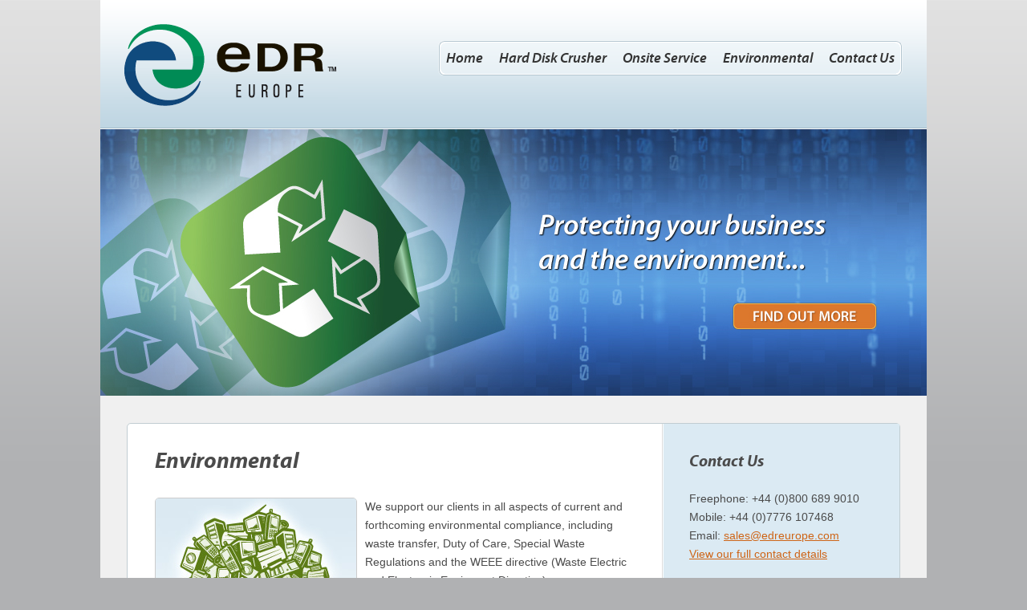

--- FILE ---
content_type: text/html; charset=UTF-8
request_url: https://www.edreurope.co.uk/eco-friendly-harddrive-shredding/
body_size: 2731
content:
<!DOCTYPE html PUBLIC "-//W3C//DTD XHTML 1.0 Strict//EN" "http://www.w3.org/TR/xhtml1/DTD/xhtml1-strict.dtd">
<html xmlns="http://www.w3.org/1999/xhtml" xml:lang="en">
<head>
<title>EDR Europe | Eco Friendly Data Disposal Service - Hard Drive Shredding</title>
<meta http-equiv="content-type" content="text/html; charset=utf-8" />
<meta name="keywords" content="Waste, electric, electronic, equipment, directive, HDD, disposal" />
<meta name="description" content=" eDR Solutions Hard Disk Crusher environmental WEEE disposal" />
<link rel="stylesheet" type="text/css" media="screen" href="../style.css" />
<script type="text/javascript" src="../js/jquery-1.2.6.min.js"></script>
<script type="text/javascript" src="../js/jquery.cycle.min.js"></script>
<script type="text/javascript" src="../js/slideshow.js"></script>
<script type="text/javascript" src="../js/scripts.js"></script>
<script type="text/javascript">

  var _gaq = _gaq || [];
  _gaq.push(['_setAccount', 'UA-2381310-18']);
  _gaq.push(['_trackPageview']);

  (function() {
    var ga = document.createElement('script'); ga.type = 'text/javascript'; ga.async = true;
    ga.src = ('https:' == document.location.protocol ? 'https://ssl' : 'http://www') + '.google-analytics.com/ga.js';
    var s = document.getElementsByTagName('script')[0]; s.parentNode.insertBefore(ga, s);
  })();

</script></head>
<body id="environmental">
<div class="wrapper">
  <div class="wrapper">
  <div class="header">
    <h1 class="imgr">EDR Europe</h1>
    <ul>
      <li id="home"><a href="../">Home</a></li>
      <li id="hdc"><a href="../hard-drive-shredding/">Hard Disk Crusher</a></li>
      <li id="oss"><a href="../onsite-hard-disk-destruction-service/">Onsite Service</a></li>
      <li id="env"><a href="../eco-friendly-harddrive-shredding/">Environmental</a></li>
      <li id="contactus"><a href="../secure-hard-disk-disposal-contact/">Contact Us</a></li>
      <li id="last"></li>
    </ul>
  </div>
   <div id="slideshow">
<a href="../eco-friendly-harddrive-shredding/index.php" class="active"><img src="../images/banner-1.jpg" /></a>
<a href="../onsite-hard-disk-destruction-service/index.php"><img src="../images/banner-2.jpg" /></a>
<a href="../hard-drive-shredding/index.php"><img src="../images/banner-3.jpg" /></a>
</div>  <div id="content">
    <div id="left">
      <h2>Environmental</h2>
         <img src="../images/eco-friendly-harddrive-disposal.jpg" width="250" height="250" alt="Eco Friendly Hard Drive Disposal" /><p>We support our clients in all aspects of current and forthcoming environmental compliance, including waste transfer, Duty of Care, Special Waste Regulations and the WEEE directive (Waste Electric and Electronic Equipment Directive). </p>
      <p>eDR is proud to work with carefully selected partners in the U.K. and around Europe to offer the highest standards of compliance in electronic waste disposal, enabling us to provide the complete 100% secure on-site data destruction and disposal service we offer.</p>
      <h4>WEEE Directive</h4>  
      <p>Waste electrical and electronic equipment (WEEE) is the fastest growing element in the municipal waste stream. There are many hazardous substances used in IT Equipment  including lead, cadmium, mercury, bromine compounds and arsenic.</p>
      <p>The disposal of these substances creates a genuine threat of pollution to our water, air and land. The EC has issued the WEEE Directive that aims to reduce the waste arising from electrical and electronic equipment.</p>
      <p>The WEEE Directive sets targets that 65% of IT equipment must be recycled.</p>
      <p>By using eDR Europe’s services, your organisation can provide demonstrable compliance to the WEEE Directive. </p>
    </div>
    <div id="sidebar">
      <h3>Contact Us</h3>
      <p>Freephone:  +44 (0)800 689 9010<br />
        Mobile: +44 (0)7776 107468<br />
        Email: <a href="mailto:sales@edreurope.com">sales@edreurope.com</a><br />
        <a href="../secure-hard-disk-disposal-contact/">View our full contact details</a><br />
        
     </p>
     
      
      <h3>Watch The Video</h3>
      <a href="../hard-drive-shredding-video/" id="video-link" class="imgr"></a>
      <h3>People We&rsquo;ve Helped</h3>
      <div id="logos">
      	<div class="logogroup">
          <img src="../images/nda.png">
          <img src="../images/plymouthuni.png">
          <img src="../images/glamorgan.png">
          <img src="../images/brunel.png">
          <img src="../images/oxford.png">
          <img src="../images/ucl.png">
          <img src="../images/police.png">
          <img src="../images/shred.png">
          <p class="clr"></p>
        </div>
        <div class="logogroup">
          <img src="../images/edf.png" />
          <img src="../images/pm.png" />
          <img src="../images/natgen.png" />
          <img src="../images/boston.png" />
          <img src="../images/ahlibank.png" />
          <img src="../images/google.png" />
          <img src="../images/russell.png" />
          <img src="../images/kredittilsynet.png" />
          <p class="clr"></p>
        </div>
        <div class="logogroup">
          <img src="../images/101.png" />
          <img src="../images/102.png" />
          <img src="../images/103.png" />
          <img src="../images/104.png" />
          <img src="../images/105.png" />
          <img src="../images/106.png" />
          <img src="../images/107.png" />
          <img src="../images/108.png" />
          <p class="clr"></p>
        </div>
        <div class="logogroup">
          <img src="../images/westerngeco.png" />
          <img src="../images/rechenzentrum.png" />
          <img src="../images/bankofamerica.png" />
          <img src="../images/meryll.png" />
          <img src="../images/nasa.png" />
          <img src="../images/bell.png" />
          <img src="../images/novartis.png" />
          <img src="../images/defense.png" />
          <p class="clr"></p>
        </div>
       </div>
    <!--<a class="highlightit" href="http://adisa.global/physical-destruction-products/"><img src="../images/claims-test.jpg" width="235" /></a>-->
    
    <div style="">
  <img style="border:none; margin-bottom:0px; margin-top:20px; margin-left:0px;" src="/images/info_icon.png" /> 
  
  <p style="margin-bottom:5px;font-size:12px;"><a href="../images/datasheet.pdf">Technical Data Sheet PDF download here</a></p>
  
  <p style="margin-bottom:30px;font-size:12px;"><a href="../images/edrsales.pdf">Sales Leaflet PDF download here</a></p>
  
  </div>
   </div>
  
   
   
    <div class="clr"></div>
  </div>
<div class="btm-logos-container" style="text-align: center">
  <a href="../Registration-Certificate-ZA908333.pdf"><img src="../images/ico-Registration-Certificate.jpg" width="" height="80" alt="Professional Associations" id="btm-logos" /></a>
  <a href="../WasteCarrierRegistrationCertificate-CBDU213696-2020.pdf"><img src="../images/Waste_Cert_Logo.gif" width="213" height="80" alt="Waste Licence" id="btm-logos" /></a>

  
  <!--<div style="width:300px; float:right;">
  <img style="border:none; margin-bottom:0px; margin-top:20px; margin-left:0px;" src="/images/info_icon.png" /> 
  
  <p style="width:300px; margin-bottom:5px;"><a href="../images/datasheet.pdf">Technical Data Sheet PDF download here</a></p>
  
  <p style="margin-bottom:30px; width:300px;"><a href="../images/edrsales.pdf">Sales Leaflet PDF download here</a></p>
  
  </div>-->
  </div>
      
  <div class="push"></div>
  
  <!--
  <a href="../secure-hard-disk-disposal-contact/index.php"><img src="../images/secure_usb.jpg" height="80" id="btm-logos" /></a>
  --->
  
     
</div>
<div class="footer">
  <ul>
    <li><a href="../">Home</a></li>
    <li><a href="../hard-disc-crusher/">Hard Disk Crusher</a></li>
    <li><a href="../onsite-hard-disk-destruction-service/">Onsite Service</a></li>
    <li><a href="../eco-friendly-harddrive-shredding/">Environmental</a></li>
    <li id="end"><a href="../secure-hard-disk-disposal-contact/">Contact Us</a></li>
  </ul>
  
</div></body>
</html>


--- FILE ---
content_type: text/css
request_url: https://www.edreurope.co.uk/style.css
body_size: 5015
content:
@import url("css/reset.css");
@import url("css/fonts.css");
/* main layout styles */
* {
	margin: 0;
}
html, body {
	height: 100%;
	background:#b0b1b3 url(images/body-bg.png) top left repeat-x;
	color:#4b4b4b;
	font:14px/23px "Tahoma", Arial, Helvetica, sans-serif;
}
.wrapper {
	min-height: 100%;
	height: auto !important;
	height: 100%;
	margin: 0 auto -142px; /* the bottom margin is the negative value of the footer's height */
}
.footer, .push {
	height: 142px; /* .push must be the same height as .footer */
}
.imgr {
	text-indent:-9999px;
	display:block
}
.clr {
	clear:both;
}
/* end main layout styles */

h1, h2, h3, h4, body#onSite table {
	font-family: 'MyriadProBoldItalic';
}
h2 {
	font-size:28px;
	margin-bottom:35px;
}
h3 {
	font-size:20px;
	margin-bottom:25px;
}

h4, body#onSite table {
margin-bottom:15px;
font-size:16px;}
a, a:active, a:hover {
	color:#ce6517;
}
a:hover {
	text-decoration:none;
}
p, ul {
	margin-bottom: 25px;
}
.wrapper {
	position: relative;
	width: 1030px;
	background:#f0f0f0;
}
.header {
	height: 161px;
	background:url(images/headerbg.png) top left repeat-x;
	position:relative;
}
.header h1 {
	position:absolute;
	top:30px;
	left:30px;
	background:url(images/logo.png) top left no-repeat;
	width:266px;
	height:109px;
}
.header ul {
	height:44px;
	padding-left:10px;
	background:url(images/nav-left.png) top left no-repeat;
	position:absolute;
	top: 50px;
	right: 30px;
}
.header ul li {
	height:44px;
	background:url(images/nav-bg.png) top left repeat-x;
	float:left;
	padding-right:20px;
}
.header ul li#contactus, .header ul li#last {
	padding-right:0px;
}
.header ul li#last {
	background:url(images/nav-right.png) top left no-repeat;
	width:10px;
}
.header ul li a, .header ul li a:hover, .header ul li a:active, .header ul li a:visited {
	line-height:44px;
	font-family: 'MyriadProSemiboldItalic';
	color:#333333;
	font-size:18px;
	font-weight:normal;
	text-decoration:none;
}
#slideshow {
	position:relative;
	height:332px;
}
#slideshow a {
	position:absolute;
	top:0;
	left:0;
	z-index:8;
	opacity:0.0;
	display:block;
	width:1030px;
	height:332px;
}
#slideshow a.active {
	z-index:10;
	opacity:1.0;
}
#slideshow a.last-active {
	z-index:9;
}
#content {
	width:962px;
	margin: 34px auto 0 auto;
	background:#fff;
	border: 1px solid #c1cdd2;
	-moz-border-radius: 5px 5px 5px 5px;
border-radius: 5px 5px 5px 5px;
}
#content #left, #content #sidebar {
	float:left;
	padding:34px;
}
#content #left {
	width:598px;
}

#content ul li {
	padding-left:15px;
	background:url(images/li-bg.png) left 7px no-repeat;
}
#content #sidebar {
	background:#dbeaf2 url(images/rightcol-bg.png) repeat-y;
	width: 228px;
}

#content #sidebar a#video-link {
	width: 235px;
	height:115px;
	margin-bottom: 30px;
	background:url(images/hard-disk-shredding-video.png) top left no-repeat
}
img#btm-logos {
	margin:34px 0 34px 34px;
}
.btm-logos-container{
    text-align: center;
}
.footer {
	position: relative;
	width: 962px;
	padding:20px 34px 0px 34px;
	margin: 0 auto;
	background:#636c70 url(images/footer-bg.png) top left repeat-x;
	color:#fff;
	font-style:italic;
}
.footer ul li {
	float:left;
	padding:0 10px 0 10px;
	border-right:1px solid #fff;
}
.footer ul li#end {
	border:none;
}
.footer a {
	color:#fff;
}
.footer p#credit {
	float:right;
}
#logos img {
	display: block;
	margin: 0 10px 10px 0;
	width: 45px;
	height: 45px;
	display: block;
	float: left;
	-moz-border-radius: 5px 5px 5px 5px;
border-radius: 5px 5px 5px 5px;
	border: 1px solid #ccc;
}
/* contact page form */

label, input, img#captchaimg {display:block;}

#content input, #content textarea {
	padding:4px;
	margin: ;
	width:250px;
	border: 1px solid #C1CDD2;
	-moz-border-radius: 5px 5px 5px 5px;
border-radius: 5px 5px 5px 5px;
	font:14px/23px "Tahoma", Arial, Helvetica, sans-serif;
	color:#4b4b4b;
	margin:10px 0 15px 0;
	resize: none;
}

#content input:focus, #content textarea:focus {border:1px solid #95B1BC;}
#content input.captchaInput {margin:10px 0 5px 0;}
#content input#submit {width:100px; display:block; background:#dbeaf2; font-weight:bold; cursor:pointer; margin-top:15px;}
#content input#submit:hover, #content input#submit:focus {background:#CE6517; border:1px solid #BF570D; color:#fff;}
img#captchaimg {margin-bottom:10px;}

small {font-size:11px;}
#content p.err {
	color: #CC0000;
	font-weight:bold;
}

/* Page specific styles */

body#productPage #content #sidebar {
height:1140px;
}

body#onSite #content #sidebar, body#home #content #sidebar {
height:770px;
}
body#environmental #content #sidebar {
height:730px;
}

body#onSite #content #left img, body#environmental #content #left img, #content #sidebar img {border:1px solid #ccc; 
-moz-border-radius: 5px 5px 5px 5px;
border-radius: 5px 5px 5px 5px;
}
 body#environmental #content #left img {float:left; margin:0 10px 0 0;}
body#onSite #content #left img.borderNone {border:none;}

   .highlightit img{
filter:progid:DXImageTransform.Microsoft.Alpha(opacity=100);
-moz-opacity: 1;
opacity: 1;
}

.highlightit:hover img{
filter:progid:DXImageTransform.Microsoft.Alpha(opacity=50);
-moz-opacity: 0.5;
opacity: 0.5;
}

--- FILE ---
content_type: text/css
request_url: https://www.edreurope.co.uk/css/fonts.css
body_size: 812
content:
@font-face {
    font-family: 'MyriadProBoldItalic';
    src: url('myriadpro-boldit-webfont.eot');
    src: url('myriadpro-boldit-webfont.eot?#iefix') format('embedded-opentype'),
         url('myriadpro-boldit-webfont.woff') format('woff'),
         url('myriadpro-boldit-webfont.ttf') format('truetype'),
         url('myriadpro-boldit-webfont.svg#MyriadProBoldItalic') format('svg');
    font-weight: normal;
    font-style: normal;

}

@font-face {
    font-family: 'MyriadProSemiboldItalic';
    src: url('myriadpro-semiboldit-webfont.eot');
    src: url('myriadpro-semiboldit-webfont.eot?#iefix') format('embedded-opentype'),
         url('myriadpro-semiboldit-webfont.woff') format('woff'),
         url('myriadpro-semiboldit-webfont.ttf') format('truetype'),
         url('myriadpro-semiboldit-webfont.svg#MyriadProSemiboldItalic') format('svg');
    font-weight: normal;
    font-style: normal;

}


--- FILE ---
content_type: text/javascript
request_url: https://www.edreurope.co.uk/js/slideshow.js
body_size: 730
content:
// JavaScript Document

function slideSwitch() {
    var $active = $('#slideshow a.active');

    if ( $active.length == 0 ) $active = $('#slideshow a:last');

    // use this to pull the images in the order they appear in the markup
    var $next =  $active.next().length ? $active.next()
        : $('#slideshow a:first');

    // uncomment the 3 lines below to pull the images in random order
    
    // var $sibs  = $active.siblings();
    // var rndNum = Math.floor(Math.random() * $sibs.length );
    // var $next  = $( $sibs[ rndNum ] );


    $active.addClass('last-active');

    $next.css({opacity: 0.0})
        .addClass('active')
        .animate({opacity: 1.0}, 1000, function() {
            $active.removeClass('active last-active');
        });
}

$(function() {
    setInterval( "slideSwitch()", 5000 );
});


--- FILE ---
content_type: text/javascript
request_url: https://www.edreurope.co.uk/js/scripts.js
body_size: -4
content:
$(document).ready(function() {
	$('#logos').cycle({
			fx: 'fade',
			timeout: 5000
		});
});